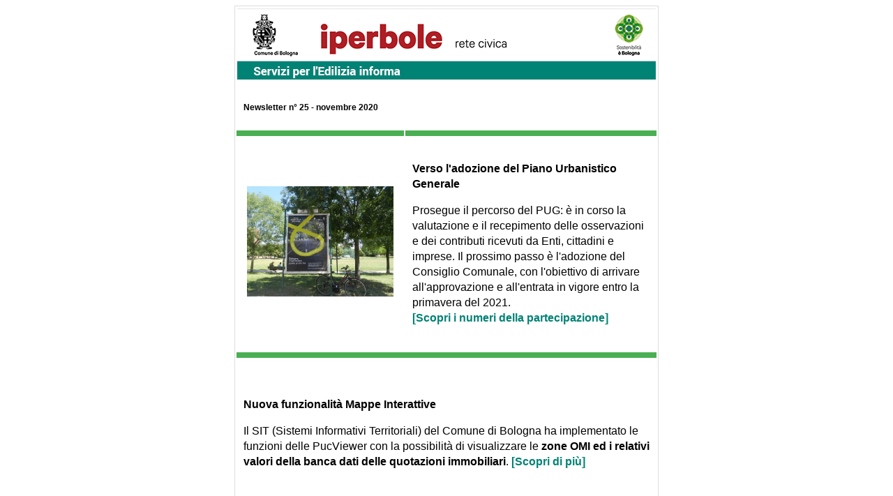

--- FILE ---
content_type: text/html; charset=UTF-8
request_url: http://newsletter.comune.bologna.it/files/dmailer/newsletters/64/21775.html
body_size: 7930
content:
<?xml version="1.0" encoding="utf-8"?>
<!DOCTYPE html PUBLIC "-//W3C//DTD XHTML 1.0 Strict//EN" "http://www.w3.org/TR/xhtml1/DTD/xhtml1-strict.dtd">
<html xmlns="http://www.w3.org/1999/xhtml" xml:lang="en" lang="en">
<head>
		<title>Servizi per l'Edilizia informa - Newsletter n° 25 | novembre 2020</title>
		
		<meta http-equiv="content-type"  content="text/html;charset=utf-8" />
		<meta http-equiv="Content-Style-Type" content="text/css" />

		<meta name="description" content="a DSign website framework" />
		<meta name="keywords" content="oxcms" />
		<meta name="author" content="D-sign.it" />
		<meta name="generator" content="OxCMS by D-sign.it" />
</head>
<body>

<style type="text/css"><!--
body { 
	font: normal 15px/1.5em Arial, Verdana, Helvetica, sans-serif; 
	}
a {
	color: #008275;
	text-decoration:none;
	font-weight:bold;
	}
a:hover	{
	color: #4aaf53;
}
  
  table {
    border:1px solid #ddd;
  }

  th, tr  {
    border:none;
  }
  
td	{
	padding-top:20px;
	padding-bottom:20px;
	padding-right:10px;
	padding-left:10px;
	border-top: 8px solid #4aaf53;
  font-size: 16px;
}

  td.single {
    border-bottom: 8px solid #4aaf53;
  }

td.data	{
	border-top:none;
font-size:12px;
  padding-top: 20px;
  padding-bottom: 20px;
}
  
  td.footer {
    font-size:.8em;
    font-style: italic;
    color:#333333;
    border-top: none;
  }
  
td.immagine {
  width:220px;
  padding-top:20px;
	padding-bottom:20px;
  }

td.img	{
	margin:auto;
	text-align:center;
	width:30%;
}
--></style>
<table style="width: 600px; margin: auto; border: 1px solid #ddd;">
<tbody>
<tr style="border: none;">
<th colspan="2" scope="col" style="border: none;"><span style="background-color: #ffffff;"><img alt="Servizi per l'Edilizia informa" height="102" width="600" src="./21775_html/dru-nl-testata.png" /></span></th>
</tr>
<tr style="border: none;">
<td class="data" colspan="2" style="padding-top: 20px;padding-bottom: 20px;padding-right: 10px;padding-left: 10px;border-top: none;font-size: 12px;"><strong><span style="background-color: #ffffff;">Newsletter n&deg; 25 - novembre 2020</span></strong></td>
</tr>
<tr style="border: none;">
<td style="padding-top: 20px; padding-bottom: 20px; padding-right: 10px; padding-left: 10px; border-top: 8px solid #4aaf53; font-size: 16px; width: 220px;" class="immagine">
<p style="text-align: center;"><span style="background-color: #ffffff;"><img src="./21775_html/VersoilPUG.JPG" width="210" height="158" /></span></p>
</td>
<td style="padding-top: 20px;padding-bottom: 20px;padding-right: 10px;padding-left: 10px;border-top: 8px solid #4aaf53;font-size: 16px;">
<p><strong><span style="background-color: #ffffff;">Verso l'adozione del Piano Urbanistico Generale</span></strong></p>
<p><span style="background-color: #ffffff;">Prosegue il percorso del PUG: &egrave; in corso la valutazione e il recepimento delle osservazioni e dei contributi ricevuti da Enti, cittadini e imprese. Il prossimo passo &egrave; l'adozione del Consiglio Comunale, con l'obiettivo di arrivare all'approvazione e all'entrata in vigore entro la primavera del 2021.<br /><a href="http://dru.iperbole.bologna.it/show?news=notizie%252Fverso-l%25E2%2580%2599adozione-del-piano-urbanistico-generale-di-bologna" style="color: #008275; text-decoration: none; font-weight: bold;" target="_blank">[Scopri i numeri della partecipazione]</a></span></p>
</td>
</tr>
<tr style="border: none;">
<td colspan="2" style="padding-top: 40px;padding-bottom: 40px;padding-right: 10px;padding-left: 10px;border-top: 8px solid #4aaf53;font-size: 16px;">
<p><strong><span style="background-color: #ffffff;">Nuova funzionalit&agrave; Mappe Interattive</span></strong></p>
<p><span style="background-color: #ffffff;">Il <span style="font-size: 16px;">SIT (</span>Sistemi Informativi Territoriali) del Comune di Bologna ha implementato le funzioni delle PucViewer con la possibilit&agrave; di visualizzare le <strong>zone OMI ed i relativi valori della banca dati delle quotazioni immobiliari</strong>.&nbsp;<a href="http://dru.iperbole.bologna.it/show?news=cartografia%252Fvalori-omi-sulle-mappe-interattive" style="color: #008275; text-decoration: none; font-weight: bold;" target="_blank">[Scopri di pi&ugrave;]</a></span></p>
</td>
</tr>
<tr style="border: none;">
<td colspan="2" style="padding-top: 40px;padding-bottom: 40px;padding-right: 10px;padding-left: 10px;border-top: 8px solid #4aaf53;font-size: 16px;border-bottom: 8px solid #4aaf53;" class="single">
<p><strong><span style="background-color: #ffffff;">Piano Attuativo area ferroviaria Ravone&nbsp;</span></strong></p>
<p><span style="background-color: #ffffff;">La Giunta Comunale, con delibera PG 448035/2020 del 3 novembre 2020, <span style="font-size: 16px;">ha autorizzato la formazione e presentazione del Piano Urbanistico Attuativo (PUA) di iniziativa privata dell'Area ferroviaria Ravone, comparto di propriet&agrave; del Gruppo Ferrovie dello Stato compreso tra viale Silvagni e le vie Saffi e Zanardi</span>. <a href="http://dru.iperbole.bologna.it/show?news=notizie%252Farea-ferroviaria-ravone-la-giunta-comunale-autorizza-fs-sistemi-urbani-alla-presentazione" style="color: #008275; text-decoration: none; font-weight: bold;" target="_blank">[leggi tutto]</a></span></p>
</td>
</tr>
<tr style="border: none;">
<td colspan="2" class="footer" style="padding-top: 20px;padding-bottom: 20px;padding-right: 10px;padding-left: 10px;border-top: 8px solid #4aaf53;font-size: .8em;font-style: italic;color: #333333;border-top:none">
<p>Ha ricevuto questo messaggio in quanto iscritto alla newsletter Servizi per l'Edilizia informa del Dipartimento Riqualificazione Urbana del Comune di Bologna.<br /> Se non desidera pi&ugrave; ricevere la newsletter pu&ograve; <a style="color: #15c;text-decoration: none;font-weight: bold;" href="#">annullare l&rsquo;iscrizione</a>.<br /> Per segnalazioni, commenti o suggerimenti relativi alla newsletter inviare una email a <a style="color: #15c;text-decoration: none;font-weight: bold;" href="mailto:scriviciedilizia@comune.bologna.it.">scriviciedilizia@comune.bologna.it</a>.</p>
<p><strong>Trattamento dati<span style="font-size: 0.9em;">&nbsp;</span></strong></p>
<p>Ai sensi dell'art.13 ss. del Regolamento UE 2016/679 (Regolamento generale sulla protezione dei dati personali), ti informiamo che l'indirizzo email indicato nel modulo di iscrizione verr&agrave; utilizzato unicamente per permettere l'invio della newsletter e per fini statistici. In nessun caso i dati saranno ceduti a terzi. Il Titolare del trattamento dei dati personali &egrave; il Comune di Bologna con sede in piazza Maggiore 6, 40121 Bologna, <a href="mailto:protocollogenerale@pec.comune.bologna.it" style="color:#15c">protocollogenerale@pec.comune.bologna.it</a>. Il Responsabile della protezione dei dati &egrave; Lepida SpA - via della Liberazione 15,  40128 Bologna, <a href="mailto:dpo-team@lepida.it" style="color:#15c">dpo-team@lepida.it</a>. Il conferimento dei dati &egrave; facoltativo. I dati verranno conservati fino al permanere dell'iscrizione al servizio di newsletter.<span style="font-size: 0.9em;">&nbsp;</span></p>
<p><strong>Diritti dell'Interessato<span style="font-size: 0.9em;">&nbsp;</span></strong></p>
<p>Hai diritto di chiedere al Comune di Bologna la rettifica o la cancellazione del tuo indirizzo email, la limitazione del trattamento relativo o di opporti al trattamento (art. 15 ss. Regolamento UE 2016/679).  L'istanza &egrave; presentata contattando via mail la struttura organizzativa che tratta i dati. In caso di violazioni, hai diritto di proporre reclamo al Garante per la protezione dei dati personali, fatto salvo il diritto di ricorso all'autorit&agrave; giudiziaria.</p>
</td>
</tr>
</tbody>
</table>
<div style="margin:0 auto;text-align:center;font-size: .8em;font-style: italic;color: #333333;">Copyright &copy; 2020 Rete Civica Iperbole. Tutti i diritti sono riservati.</div>

</body>
</html>